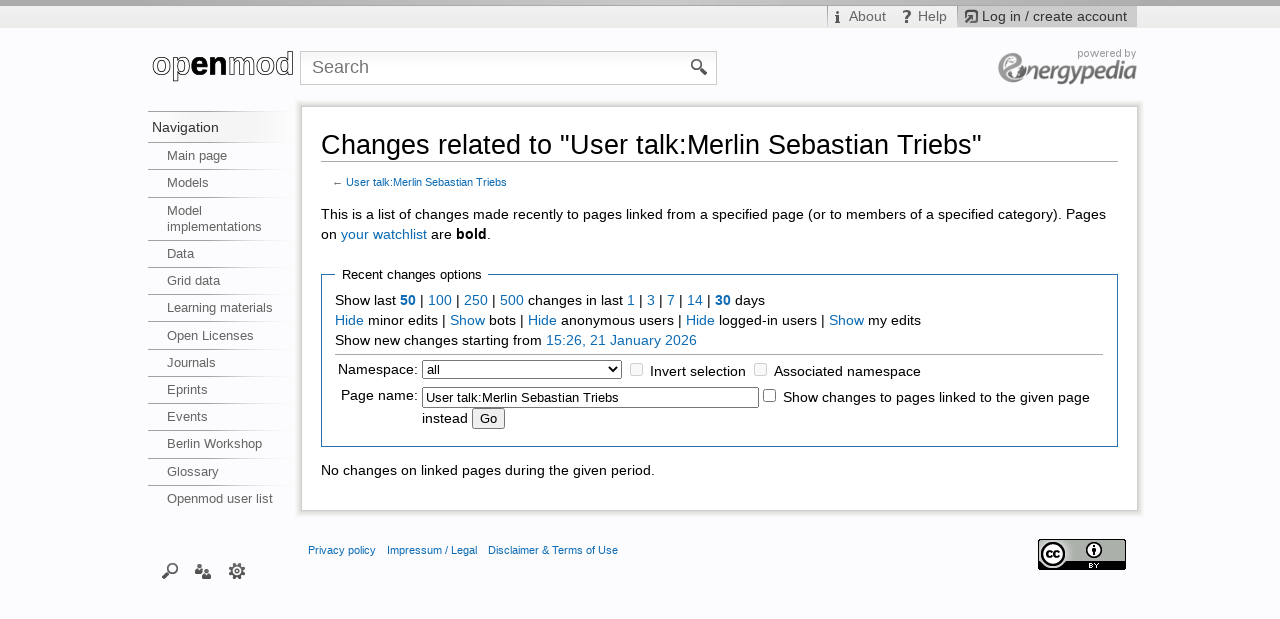

--- FILE ---
content_type: text/html; charset=UTF-8
request_url: https://wiki.openmod-initiative.org/index.php?title=Special:RecentChangesLinked&days=30&from=&hidemyself=1&target=User_talk%3AMerlin_Sebastian_Triebs
body_size: 8965
content:
<!DOCTYPE html>
<html lang="en" dir="ltr" class="client-nojs">
<head>
<title>Changes related to "User talk:Merlin Sebastian Triebs" - wiki.openmod-initiative.org</title>
<meta charset="UTF-8" />
<meta name="generator" content="MediaWiki 1.19.7" />
<meta name="robots" content="noindex,nofollow" />
<meta http-equiv="X-UA-Compatible" content="IE=edge" />
<link rel="shortcut icon" href="/skins/iswiki/images_this-instance/favicon.png" />
<link rel="search" type="application/opensearchdescription+xml" href="/opensearch_desc.php" title="wiki.openmod-initiative.org (en)" />
<link rel="EditURI" type="application/rsd+xml" href="https://wiki.openmod-initiative.org/api.php?action=rsd" />
<link rel="copyright" href="https://creativecommons.org/licenses/by/4.0/" />
<link rel="alternate" type="application/atom+xml" title="&quot;Special:RecentChangesLinked&quot; Atom feed" href="/index.php?title=Special:RecentChangesLinked&amp;feed=atom&amp;target=User_talk%3AMerlin_Sebastian_Triebs" />
<link rel="alternate" type="application/atom+xml" title="wiki.openmod-initiative.org Atom feed" href="/index.php?title=Special:RecentChanges&amp;feed=atom" />
<link rel="stylesheet" href="https://wiki.openmod-initiative.org/load.php?debug=false&amp;lang=en&amp;modules=mediawiki.legacy.commonPrint%2Cshared%7Cskins.iswiki&amp;only=styles&amp;skin=Iswiki&amp;*" />
<link rel="stylesheet" href="/extensions/HeaderTabs/skins/ext.headertabs.bare.css" />
<link rel="stylesheet" href="/extensions/Wikilog/style/wikilog.css?6" /><meta name="ResourceLoaderDynamicStyles" content="" />
<style>a:lang(ar),a:lang(ckb),a:lang(fa),a:lang(kk-arab),a:lang(mzn),a:lang(ps),a:lang(ur){text-decoration:none}a.new,#quickbar a.new{color:#ba0000}

/* cache key: webmol_openmodwiki:resourceloader:filter:minify-css:7:c88e2bcd56513749bec09a7e29cb3ffa */
</style>

<script src="https://wiki.openmod-initiative.org/load.php?debug=false&amp;lang=en&amp;modules=startup&amp;only=scripts&amp;skin=Iswiki&amp;*"></script>
<script>if(window.mw){
mw.config.set({"wgCanonicalNamespace":"Special","wgCanonicalSpecialPageName":"Recentchangeslinked","wgNamespaceNumber":-1,"wgPageName":"Special:RecentChangesLinked","wgTitle":"RecentChangesLinked","wgCurRevisionId":0,"wgArticleId":0,"wgIsArticle":false,"wgAction":"view","wgUserName":null,"wgUserGroups":["*"],"wgCategories":[],"wgBreakFrames":false,"wgPageContentLanguage":"en","wgSeparatorTransformTable":["",""],"wgDigitTransformTable":["",""],"wgRelevantPageName":"Special:RecentChangesLinked","wgVectorEnabledModules":{"collapsiblenav":true,"collapsibletabs":true,"editwarning":true,"expandablesearch":false,"footercleanup":false,"sectioneditlinks":false,"simplesearch":true,"experiments":true},"htTabIndexes":[],"sfgAutocompleteValues":[],"sfgAutocompleteOnAllChars":false,"sfgFieldProperties":[],"sfgDependentFields":[],"sfgShowOnSelect":[],"sfgScriptPath":"/extensions/SemanticForms","sdgDownArrowImage":"/extensions/SemanticDrilldown/skins/down-arrow.png","sdgRightArrowImage":"/extensions/SemanticDrilldown/skins/right-arrow.png","egMapsDebugJS":false,"WYSIWYG_EDITOR_VERSION":"1.7.0_1 [B5]","wgFCKEditorDir":"extensions/WYSIWYG/ckeditor/","wgFCKEditorExtDir":"extensions/WYSIWYG","wgFCKEditorToolbarSet":"Wiki","wgFCKEditorHeight":"0","wgFCKEditorExcludedNamespaces":[10,102,106,8,10,310,274],"wgCKeditorMagicWords":{"wikitags":["nowiki","includeonly","onlyinclude","noinclude","section","dpl","dynamicpagelist","googlemap","googlemapkml","activity","groupmemberlist","groupmessagebutton","groupjoinbutton","pre","gallery","inputbox","headertabs","listerrors","describe","smwdoc","info","coordinates","display_map","display_point","display_points","display_line","distance","finddestination","geocode","geodistance","mapsdoc","graphviz","mscgen","rss","tagcloud","ref","references","choose","imagemap","math","html","summary","categorytree"],"magicwords":["NOTOC","FORCETOC","TOC","NOEDITSECTION","NEWSECTIONLINK","NONEWSECTIONLINK","NOCONTENTCONVERT","NOCC","NOTITLECONVERT","NOTC","NOGALLERY","INDEX","NOINDEX","STATICREDIRECT","NOGALLERY","HIDDENCAT","START","END","NOLATESTTHREADS","NOTITLE","NOAUTHORLIST","NOSOCIALNOTIFICATION"],"datevars":["CURRENTYEAR","CURRENTMONTH","CURRENTMONTHNAME","CURRENTMONTHNAMEGEN","CURRENTMONTHABBREV","CURRENTDAY","CURRENTDAY2","CURRENTDOW","CURRENTDAYNAME","CURRENTTIME","CURRENTHOUR","CURRENTWEEK","CURRENTTIMESTAMP"],"wikivars":["SITENAME","SERVER","SERVERNAME","DIRMARK","SCRIPTPATH","CURRENTVERSION","CONTENTLANG","REVISIONID","REVISIONDAY","REVISIONDAY2","REVISIONMONTH","REVISIONYEAR","REVISIONTIMESTAMP","REVISIONUSER","FULLPAGENAME","PAGENAME","BASEPAGENAME","SUBPAGENAME","SUBJECTPAGENAME","TALKPAGENAME","NAMESPACE","ARTICLESPACE","TALKSPACE"],"parserhooks":["lc","lcfirst","uc","ucfirst","formatnum","#dateformat","padleft","padright","plural","grammar","#language","int","#tag","#dpl","#dplnum","#dplvar","#dplreplace","#dplchapter","#dplmatrix","#int","#ns","#nse","#urlencode","#lcfirst","#ucfirst","#lc","#uc","#localurl","#localurle","#fullurl","#fullurle","#canonicalurl","#canonicalurle","#formatnum","#grammar","#gender","#plural","#numberofpages","#numberofusers","#numberofactiveusers","#numberofarticles","#numberoffiles","#numberofadmins","#numberingroup","#numberofedits","#numberofviews","#padleft","#padright","#anchorencode","#special","#defaultsort","#filepath","#pagesincategory","#pagesize","#protectionlevel","#namespace","#namespacee","#talkspace","#talkspacee","#subjectspace","#subjectspacee","#pagename","#pagenamee","#fullpagename","#fullpagenamee","#basepagename","#basepagenamee","#subpagename","#subpagenamee","#talkpagename","#talkpagenamee","#subjectpagename","#subjectpagenamee","#formatdate","#displaytitle","#widget","#if","#ifeq","#switch","#ifexist","#ifexpr","#iferror","#expr","#time","#timel","#rel2abs","#titleparts","#len","#pos","#rpos","#sub","#count","#replace","#explode","#urldecode","#ifanon","#ifblocked","#ifsysop","#ifingroup","#switchtablink","#listerrors","#describe","#smwdoc","#info","#ask","#show","#subobject","#concept","#set","#set_recurring_event","#declare","#forminput","#formlink","#queryformlink","#arraymap","#arraymaptemplate","#autoedit","#calendarstartdate","#calendarenddate","#dates","#compound_query","#drilldownlink","#coordinates","#display_map","#display_point","#display_points","#display_line","#distance","#finddestination","#geocode","#geodistance","#mapsdoc","#set_internal","#set_internal_recurring_event","#arraydefine","#arrayprint","#arrayindex","#arraysize","#arraysearch","#arraysearcharray","#arrayslice","#arrayreset","#arrayunique","#arraysort","#arraymerge","#arrayunion","#arraydiff","#arrayintersect","#get_web_data","#get_soap_data","#get_ldap_data","#get_db_data","#external_value","#for_external_table","#display_external_table","#store_external_table","#clear_external_data","#var","#var_final","#vardefine","#vardefineecho","#varexists","#urlget","#wl-settings","#wl-publish","#wl-author","#wl-tags","#wl-info","#categorytree"]},"wgUploadPath":"/images","wgGroupPermissions":{"*":{"createaccount":false,"read":true,"edit":false,"createpage":true,"createtalk":true,"writeapi":true,"upload":true,"reupload":true,"interwiki":false,"upwizcampaigns":false,"viewedittab":false,"geocode":false,"wysiwyg":false,"ArticleToCategory2":false,"ArticleToCategory2AddCat":false,"editwidgets":false},"user":{"move":true,"move-subpages":true,"move-rootuserpages":true,"movefile":true,"read":true,"edit":true,"createpage":true,"createtalk":true,"writeapi":true,"upload":true,"reupload":true,"reupload-shared":true,"minoredit":true,"purge":true,"sendemail":true,"collectionsaveasuserpage":true,"collectionsaveascommunitypage":true,"createaccount":false,"upwizcampaigns":false,"createclass":true,"geocode":true,"wysiwyg":true,"ArticleToCategory2":false,"wl-postcomment":true},"autoconfirmed":{"autoconfirmed":true,"upwizcampaigns":false},"bot":{"bot":true,"autoconfirmed":true,"nominornewtalk":true,"autopatrol":true,"suppressredirect":true,"apihighlimits":true,"writeapi":true,"upwizcampaigns":false},"sysop":{"block":true,"createaccount":true,"delete":true,"bigdelete":true,"deletedhistory":true,"deletedtext":true,"undelete":true,"editinterface":true,"editusercss":true,"edituserjs":true,"import":true,"importupload":true,"move":true,"move-subpages":true,"move-rootuserpages":true,"patrol":true,"autopatrol":true,"protect":true,"proxyunbannable":true,"rollback":true,"upload":true,"reupload":true,"reupload-shared":true,"unwatchedpages":true,"autoconfirmed":true,"upload_by_url":true,"ipblock-exempt":true,"blockemail":true,"markbotedits":true,"apihighlimits":true,"browsearchive":true,"noratelimit":true,"movefile":true,"unblockself":true,"suppressredirect":true,"suppressrevision":true,"deleterevision":true,"interwiki":true,"editwidgets":true,"adminlinks":true,"prefstats":true,"renameuser":true,"upwizcampaigns":true,"editrestrictedfields":true,"viewedittab":true,"datatransferimport":true,"replacetext":true,"ArticleToCategory2":true,"delete-status-update":true,"avatarremove":true,"awardsmanage":true,"groupmoderator":true,"wl-moderation":true,"blog":true},"bureaucrat":{"userrights":true,"noratelimit":true,"usermerge":true,"renameuser":true,"confirmaccount":true,"requestips":true,"lookupcredentials":true,"replacetext":true,"ArticleToCategory2":true},"upwizcampeditors":{"upwizcampaigns":true},"staff":{"editothersprofiles":true,"awardsmanage":true,"groupmoderator":true},"groupmoderator":{"groupmoderator":true},"widgeteditor":{"editwidgets":true}},"wgCategoryTreePageCategoryOptions":"{\"mode\":0,\"hideprefix\":20,\"showcount\":true,\"namespaces\":false}"});
}</script><script>if(window.mw){
mw.loader.implement("user.options",function($){mw.user.options.set({"ccmeonemails":0,"cols":80,"date":"default","diffonly":0,"disablemail":0,"disablesuggest":0,"editfont":"default","editondblclick":0,"editsection":1,"editsectiononrightclick":0,"enotifminoredits":0,"enotifrevealaddr":0,"enotifusertalkpages":1,"enotifwatchlistpages":0,"extendwatchlist":0,"externaldiff":0,"externaleditor":0,"fancysig":0,"forceeditsummary":0,"gender":"unknown","hideminor":0,"hidepatrolled":0,"highlightbroken":1,"imagesize":2,"justify":0,"math":0,"minordefault":0,"newpageshidepatrolled":0,"nocache":0,"noconvertlink":0,"norollbackdiff":0,"numberheadings":0,"previewonfirst":0,"previewontop":1,"quickbar":5,"rcdays":7,"rclimit":50,"rememberpassword":0,"rows":25,"searchlimit":20,"showhiddencats":0,"showjumplinks":1,"shownumberswatching":1,"showtoc":1,"showtoolbar":1,"skin":"Iswiki","stubthreshold":0,"thumbsize":2,"underline":2,"uselivepreview":0,"usenewrc":0,"watchcreations":0,"watchdefault":0,"watchdeletion":0,
"watchlistdays":3,"watchlisthideanons":0,"watchlisthidebots":0,"watchlisthideliu":0,"watchlisthideminor":0,"watchlisthideown":0,"watchlisthidepatrolled":0,"watchmoves":0,"wllimit":250,"vector-simplesearch":1,"upwiz_deflicense":"default","upwiz_def3rdparty":"default","upwiz_deflicensetype":"default","riched_use_toggle":1,"cke_show":"richeditor","riched_use_popup":1,"riched_toggle_remember_state":0,"cke_ns_NS_MAIN":0,"cke_ns_NS_TALK":0,"cke_ns_NS_MEDIAWIKI":1,"cke_ns_NS_MEDIAWIKI_TALK":0,"cke_ns_NS_TEMPLATE":1,"cke_ns_NS_TEMPLATE_TALK":0,"cke_ns_NS_WIDGET":1,"cke_ns_NS_WIDGET_TALK":0,"cke_ns_NS_GROUP":1,"userboardmessageenabled":true,"wlemailnotify":false,"variant":"en","language":"en","searchNs0":true,"searchNs1":true,"searchNs2":false,"searchNs3":false,"searchNs4":false,"searchNs5":false,"searchNs6":true,"searchNs7":false,"searchNs8":false,"searchNs9":false,"searchNs10":false,"searchNs11":false,"searchNs12":false,"searchNs13":false,"searchNs14":true,"searchNs15":true,"searchNs100":
false,"searchNs101":false,"searchNs102":false,"searchNs103":false,"searchNs106":false,"searchNs107":false,"searchNs108":false,"searchNs109":false,"searchNs110":true,"searchNs111":true,"searchNs170":false,"searchNs171":false,"searchNs200":false,"searchNs201":false,"searchNs202":false,"searchNs203":false,"searchNs274":false,"searchNs275":false,"searchNs310":false,"searchNs311":false,"searchNs420":false,"searchNs421":false});;},{},{});mw.loader.implement("user.tokens",function($){mw.user.tokens.set({"editToken":"+\\","watchToken":false});;},{},{});

/* cache key: webmol_openmodwiki:resourceloader:filter:minify-js:7:8b127e927e5e649d7819f055996f7816 */
}</script>
<script>if(window.mw){
mw.loader.load(["mediawiki.special.recentchanges","mediawiki.page.startup","mediawiki.legacy.wikibits","mediawiki.legacy.ajax"]);
}</script>
  <link href="/extensions/ISWiki/ISEditWarning/EditWarning.css" rel="stylesheet" type="text/css" />
		<link rel="alternate" type="application/rdf+xml" title="Special:RecentChangesLinked" href="/index.php?title=Special:ExportRDF/Special:RecentChangesLinked&amp;xmlmime=rdf" />
<!--[if lt IE 7]><style type="text/css">body{behavior:url("/skins/iswiki/csshover.min.htc")}</style><![endif]--><link href="//maxcdn.bootstrapcdn.com/font-awesome/4.2.0/css/font-awesome.min.css" rel="stylesheet"></head>
<body class="mediawiki ltr sitedir-ltr ns--1 ns-special mw-special-Recentchangeslinked page-Special_RecentChangesLinked skin-Iswiki action-view not-logged-in openmodwiki">

<!-- Open browser and script specific containers -->
		<!-- IE6 is no longer supported -->
		<!--[if lte IE 6]>
			<iframe src="/ie6warning/index.php" width="100%" height="450px" frameborder="0" name="Browser warning">
	  			<p>Your Internet browser is to old to watch the requested page. Please update your browser.</p>
			</iframe>
		<div id="IE6root" style="display: none;">
		<![endif]-->
       	<!--[if IE 7]><div id="IE7root"><![endif]-->
       	<noscript><div class="no-script"></noscript>
       	 <!-- Bugfix because Opera ignores the <noscript> tag -->
        <!-- IE6 Warning -->            
        <!--[if lte IE 6]><div id="IE6Warning"><b>ADVICE:</b> Your are using an ancient internet browser. Some page elements are not shown correctly and some features do not work. Please update your browser.</div><![endif]-->        
        <!-- /IE6 Warning -->       
<!-- End Open browser and script specific containers -->
    
        <div id="instance-color-bar"> </div>

		<div id="mw-page-base" class="noprint">
            <div id="mw-head-personal" class="noprint">
                
<!-- 0 -->
<div id="p-login">
                    <div id="pt-login">
                    <a href="/index.php?title=Special:UserLogin&amp;returnto=Special%3ARecentChangesLinked&amp;returntoquery=days%3D30%26from%3D%26hidemyself%3D1%26target%3DUser_talk%253AMerlin_Sebastian_Triebs">
                        <h5>Log in / create account</h5>
                    </a>
                </div> 
                </div>

<!-- /0 -->
                
<!-- 0 -->

<!-- /0 -->
                
<!-- 0 -->

<!-- /0 -->
                
<!-- 0 -->
<div id="p-infobar" class="">
            <div id="pt-about">
                            <a href="/wiki/About"><h5>About</h5></a>
                   </div>
            <div id="pt-help">
                            <a href="http://help.energypedia.info" target="_blank"><h5>Help</h5></a>
                   </div>
    	
</div>

<!-- /0 -->
            </div>      		
		</div>
		<!-- page-wrapper -->
    	<div id="page-wrapper">
    		<div id="mw-head-base">
    		    <div id="mw-head-search" class="noprint">
                   
<!-- 0 -->
<div id="p-search">
	<h5><label for="searchInput">Search</label></h5>
	<form action="/index.php" id="searchform">
				<div id="simpleSearch">
						<input name="search" title="Search wiki.openmod-initiative.org [f]" accesskey="f" id="searchInput" />						<button name="button" title="Search the pages for this text" id="searchButton"><img src="/skins/iswiki/images/search-ltr.png?303" alt="Full text" /></button>								<input type='hidden' name="title" value="Special:Search"/>
		</div>
	</form>
</div>

<!-- /0 -->
		        </div>
                <!-- sublogo -->
	                <div id="p-sublogo"><a href="https://energypedia.info" title="" alt="" > </a></div>                <!-- /sublogo -->
                <!-- subsublogo -->
	                                <!-- /subsublogo -->
                <!-- extra Register-Button -->
	                                <!-- /extra Register-Button  -->
            
    		</div>
    		<!-- header -->
    		<div id="mw-head" class="noprint">
    		
    			
    		</div>
    		<!-- /header -->

    		<!-- panel -->
    			<div id="mw-panel" class="noprint">
    				
    	<!-- logo -->
        <div id="p-logo"><a href="/wiki/Main_Page"  title="Visit the main page"><img src="/skins/iswiki/images_this-instance/logo.png" title="Home" alt="Home" /></a></div>	                
     <!-- /logo -->    				
    				
    				
<!-- navigation -->
<div class="portal" id='p-navigation'>
	<h5>Navigation</h5>
	<div class="body">
		<ul>
			<li id="n-mainpage-description"><a href="/wiki/Main_Page" title="Visit the main page [z]" accesskey="z">Main page</a></li>
			<li id="n-Models"><a href="/wiki/Open_Models">Models</a></li>
			<li id="n-Model-implementations"><a href="/wiki/Open_model_implementations">Model implementations</a></li>
			<li id="n-Data"><a href="/wiki/Data">Data</a></li>
			<li id="n-Grid-data"><a href="/wiki/Transmission_network_datasets">Grid data</a></li>
			<li id="n-Learning-materials"><a href="/wiki/Learning_materials">Learning materials</a></li>
			<li id="n-Open-Licenses"><a href="/wiki/Choosing_a_license">Open Licenses</a></li>
			<li id="n-Journals"><a href="/wiki/Open_Journals">Journals</a></li>
			<li id="n-Eprints"><a href="/wiki/Eprints">Eprints</a></li>
			<li id="n-Events"><a href="/wiki/Events">Events</a></li>
			<li id="n-Berlin-Workshop"><a href="/wiki/Open_Energy_Modelling_Workshop_-_Berlin_2020">Berlin Workshop</a></li>
			<li id="n-Glossary"><a href="/wiki/Category:Glossary">Glossary</a></li>
			<li id="n-Openmod-user-list"><a href="/wiki/Special:ListUsers">Openmod user list</a></li>
		</ul>
	</div>
</div>

<!-- /navigation -->

<!-- Search -->
<div class="portal" id='p-Search'>
	<h5>Search</h5>
	<div class="body">
		<ul>
			<li id="n-User"><a href="/wiki/Special:Usergallery">User</a></li>
			<li id="n-Uploads.2F-Filegallery"><a href="/wiki/Special:Filegallery">Uploads/ Filegallery</a></li>
			<li id="n-Categories"><a href="/wiki/Special:Categories">Categories</a></li>
			<li id="n-Help"><a href="http://help.energypedia.info" rel="nofollow" target="_blank">Help</a></li>
		</ul>
	</div>
</div>

<!-- /Search -->

<!-- Interaction -->
<div class="portal" id='p-Interaction'>
	<h5>Interaction</h5>
	<div class="body">
		<ul>
			<li id="n-recentchanges"><a href="/wiki/Special:RecentChanges" title="A list of recent changes in the wiki [r]" accesskey="r">Recent changes</a></li>
			<li id="n-randompage"><a href="/wiki/Special:Random" title="Load a random page [x]" accesskey="x">Random page</a></li>
		</ul>
	</div>
</div>

<!-- /Interaction -->

<!-- TOOLBOX -->
<div class="portal" id='p-tb'>
	<h5>Toolbox</h5>
	<div class="body">
		<ul>
			<li id="feedlinks"><a href="/index.php?title=Special:RecentChangesLinked&amp;feed=atom&amp;target=User_talk%3AMerlin_Sebastian_Triebs" id="feed-atom" rel="alternate" type="application/atom+xml" class="feedlink" title="Atom feed for this page">Newsfeed (Atom)</a></li>
			<li id="t-upload"><a href="/wiki/Special:UploadWizard" title="Upload files [u]" accesskey="u">Upload file</a></li>
			<li id="t-specialpages"><a href="/wiki/Special:SpecialPages" title="A list of all special pages [q]" accesskey="q">Special pages</a></li>
		</ul>
	</div>
</div>

<!-- /TOOLBOX -->

<!-- LANGUAGES -->

<!-- /LANGUAGES -->

<!-- SEARCH -->

<!-- /SEARCH -->
    			</div>
    		<!-- /panel -->    		
    		
            <!-- Content wrapper -->    		
            <div class="navigations noprint">
                <div id="left-navigation">
                    
<!-- 0 -->
<div id="p-namespaces" class="vectorTabs">
	<h5>Namespaces</h5>
	<ul>
					<li  id="ca-nstab-special" class="selected"><span><a href="/index.php?title=Special:RecentChangesLinked&amp;days=30&amp;from=&amp;hidemyself=1&amp;target=User_talk%3AMerlin_Sebastian_Triebs"  title="This is a special page, you cannot edit the page itself">Special page</a></span></li>		
			</ul>
</div>

<!-- /0 -->

<!-- 1 -->
<div id="p-variants" class="vectorMenu emptyPortlet">
	<h4>
		</h4>
	<h5><span>Variants</span><a href="#"></a></h5>
	<div class="menu">
		<ul>
					</ul>
	</div>
</div>

<!-- /1 -->
                </div>
            </div>
            <div class="float-clearing"> </div>
 
		    <div id="content-wrapper">
                <div id="shade-left"> </div><div id="shade-right"> </div> <!-- Needed before #shade-top for IE7 because of it's CSS definition height: 100% -->                
                <div id="shade-top">                       
                    <div id="shade-top-left"> </div>
                    <div id="shade-top-right"> </div>
                </div>   
                <!-- claimbox -->            
                                <!-- /claimbox -->
        		<!-- content -->
        		<div id="content" class="mw-body">
    
        			<a id="top"></a>
        			<div id="mw-js-message" style="display:none;"></div>

        			                    <div class="navigations noprint">
                        <div id="right-navigation">
    	                    
<!-- 0 -->
<div id="p-views" class="vectorTabs emptyPortlet">
	<h5>Views</h5>
	<ul>
			</ul>
</div>

<!-- /0 -->

<!-- 1 -->
<div id="p-cactions" class="vectorMenu emptyPortlet">
	<h5><span>Actions</span><a href="#"></a></h5>
	<div class="menu">
		<ul>
					</ul>
	</div>
</div>

<!-- /1 -->
                        </div>
                        
                    </div>
                    
        			<!-- firstHeading -->
        			<h1 id="firstHeading" class="firstHeading">
        				<span dir="auto">Changes related to "User talk:Merlin Sebastian Triebs"</span>
        			</h1>
        			<!-- /firstHeading -->
                    <!-- PrivatePageProtecionGui by idea-sketch.com -->
                                        <!-- /PrivatePageProtectionGui -->
        			<!-- bodyContent -->
        			<div id="bodyContent">
        				        				<!-- subtitle -->
        				<div id="contentSub">← <a href="/wiki/User_talk:Merlin_Sebastian_Triebs" title="User talk:Merlin Sebastian Triebs">User talk:Merlin Sebastian Triebs</a></div>
        				<!-- /subtitle -->
        				        				        				        				<!-- jumpto -->
        				<div id="jump-to-nav" class="mw-jump">
        					Jump to: <a href="#mw-head">navigation</a>,
        					<a href="#p-search">search</a>
        				</div>
        				<!-- /jumpto -->
        				        				<!-- bodycontent -->
        				<div id="mw-content-text"><div class="mw-specialpage-summary">
<p>This is a list of changes made recently to pages linked from a specified page (or to members of a specified category).
Pages on <a href="/wiki/Special:Watchlist" title="Special:Watchlist">your watchlist</a> are <b>bold</b>.
</p>
</div>
<fieldset class="rcoptions">
<legend>Recent changes options</legend>
Show last <a href="/index.php?title=Special:RecentChangesLinked&amp;limit=50&amp;days=30&amp;hidemyself=1&amp;target=User_talk%3AMerlin_Sebastian_Triebs" title="Special:RecentChangesLinked"><strong>50</strong></a> | <a href="/index.php?title=Special:RecentChangesLinked&amp;limit=100&amp;days=30&amp;hidemyself=1&amp;target=User_talk%3AMerlin_Sebastian_Triebs" title="Special:RecentChangesLinked">100</a> | <a href="/index.php?title=Special:RecentChangesLinked&amp;limit=250&amp;days=30&amp;hidemyself=1&amp;target=User_talk%3AMerlin_Sebastian_Triebs" title="Special:RecentChangesLinked">250</a> | <a href="/index.php?title=Special:RecentChangesLinked&amp;limit=500&amp;days=30&amp;hidemyself=1&amp;target=User_talk%3AMerlin_Sebastian_Triebs" title="Special:RecentChangesLinked">500</a> changes in last <a href="/index.php?title=Special:RecentChangesLinked&amp;days=1&amp;from=&amp;hidemyself=1&amp;target=User_talk%3AMerlin_Sebastian_Triebs" title="Special:RecentChangesLinked">1</a> | <a href="/index.php?title=Special:RecentChangesLinked&amp;days=3&amp;from=&amp;hidemyself=1&amp;target=User_talk%3AMerlin_Sebastian_Triebs" title="Special:RecentChangesLinked">3</a> | <a href="/index.php?title=Special:RecentChangesLinked&amp;days=7&amp;from=&amp;hidemyself=1&amp;target=User_talk%3AMerlin_Sebastian_Triebs" title="Special:RecentChangesLinked">7</a> | <a href="/index.php?title=Special:RecentChangesLinked&amp;days=14&amp;from=&amp;hidemyself=1&amp;target=User_talk%3AMerlin_Sebastian_Triebs" title="Special:RecentChangesLinked">14</a> | <a href="/index.php?title=Special:RecentChangesLinked&amp;days=30&amp;from=&amp;hidemyself=1&amp;target=User_talk%3AMerlin_Sebastian_Triebs" title="Special:RecentChangesLinked"><strong>30</strong></a> days<br /><a href="/index.php?title=Special:RecentChangesLinked&amp;hideminor=1&amp;days=30&amp;hidemyself=1&amp;target=User_talk%3AMerlin_Sebastian_Triebs" title="Special:RecentChangesLinked">Hide</a> minor edits | <a href="/index.php?title=Special:RecentChangesLinked&amp;hidebots=0&amp;days=30&amp;hidemyself=1&amp;target=User_talk%3AMerlin_Sebastian_Triebs" title="Special:RecentChangesLinked">Show</a> bots | <a href="/index.php?title=Special:RecentChangesLinked&amp;hideanons=1&amp;days=30&amp;hidemyself=1&amp;target=User_talk%3AMerlin_Sebastian_Triebs" title="Special:RecentChangesLinked">Hide</a> anonymous users | <a href="/index.php?title=Special:RecentChangesLinked&amp;hideliu=1&amp;days=30&amp;hidemyself=1&amp;target=User_talk%3AMerlin_Sebastian_Triebs" title="Special:RecentChangesLinked">Hide</a> logged-in users | <a href="/index.php?title=Special:RecentChangesLinked&amp;hidemyself=0&amp;days=30&amp;target=User_talk%3AMerlin_Sebastian_Triebs" title="Special:RecentChangesLinked">Show</a> my edits<br />Show new changes starting from <a href="/index.php?title=Special:RecentChangesLinked&amp;from=20260121152654&amp;days=30&amp;hidemyself=1&amp;target=User_talk%3AMerlin_Sebastian_Triebs" title="Special:RecentChangesLinked">15:26, 21 January 2026</a>
<hr />
<form action="/index.php"><table class="mw-recentchanges-table"><tr><td class="mw-label"><label for="namespace">Namespace:</label></td><td class="mw-input"><select id="namespace" name="namespace">
<option value="" selected="">all</option>
<option value="0">(Main)</option>
<option value="1">Talk</option>
<option value="2">User</option>
<option value="3">User talk</option>
<option value="4">wiki.openmod-initiative.org</option>
<option value="5">wiki.openmod-initiative.org talk</option>
<option value="6">File</option>
<option value="7">File talk</option>
<option value="8">MediaWiki</option>
<option value="9">MediaWiki talk</option>
<option value="10">Template</option>
<option value="11">Template talk</option>
<option value="12">Help</option>
<option value="13">Help talk</option>
<option value="14">Category</option>
<option value="15">Category talk</option>
<option value="100">Blog</option>
<option value="101">Blog talk</option>
<option value="102">Property</option>
<option value="103">Property talk</option>
<option value="106">Form</option>
<option value="107">Form talk</option>
<option value="108">Concept</option>
<option value="109">Concept talk</option>
<option value="110">Portal</option>
<option value="111">Portal talk</option>
<option value="170">Filter</option>
<option value="171">Filter talk</option>
<option value="200">UserWiki</option>
<option value="201">UserWiki talk</option>
<option value="202">User profile</option>
<option value="203">User profile talk</option>
<option value="274">Widget</option>
<option value="275">Widget talk</option>
<option value="310">Group</option>
<option value="311">Group talk</option>
<option value="420">Layer</option>
<option value="421">Layer talk</option>
</select> <input name="invert" type="checkbox" value="1" id="nsinvert" title="Check this box to hide changes to pages within the selected namespace (and the associated namespace if checked)" />&#160;<label for="nsinvert" title="Check this box to hide changes to pages within the selected namespace (and the associated namespace if checked)">Invert selection</label> <input name="associated" type="checkbox" value="1" id="nsassociated" title="Check this box to also include the talk or subject namespace associated with the selected namespace" />&#160;<label for="nsassociated" title="Check this box to also include the talk or subject namespace associated with the selected namespace">Associated namespace</label></td></tr><tr><td class="mw-label">Page name:</td><td class="mw-input"><input name="target" size="40" value="User talk:Merlin Sebastian Triebs" /><input name="showlinkedto" type="checkbox" value="1" id="showlinkedto" /> <label for="showlinkedto">Show changes to pages linked to the given page instead</label> <input type="submit" value="Go" /></td></tr></table><input type="hidden" value="30" name="days" /><input type="hidden" value="1" name="hidemyself" /><input type="hidden" value="Special:RecentChangesLinked" name="title" /></form>
</fieldset>
<p>No changes on linked pages during the given period.
</p></div>        				<!-- /bodycontent -->
        				        				<!-- printfooter -->
        				<div class="printfooter">
        				Retrieved from "<a href="https://wiki.openmod-initiative.org/wiki/Special:RecentChangesLinked">https://wiki.openmod-initiative.org/wiki/Special:RecentChangesLinked</a>"        				</div>
        				<!-- /printfooter -->
        				        				        				<!-- catlinks -->
        				<div id='catlinks' class='catlinks catlinks-allhidden'></div>        				<!-- /catlinks -->
        				        				        				

                                                
                        <span class="noprint"></span>
				        <span class="noprint"></span>       				
        				
        				
        				<div class="visualClear"></div>
        				<!-- debughtml -->
        				        				<!-- /debughtml -->
        			</div>
        			<!-- /bodyContent -->
        		</div>
        		<!-- /content -->
    		    <div id="shade-bottom"> 
                    <div id="shade-bottom-left"> </div>
                    <div id="shade-bottom-right"> </div>   
                </div>            
    		</div>
            <!-- /content-wrapper -->
    

    		<!-- footer -->
    		<div id="footer">
		    	<!-- Additonal custom footer -->
		    					<!-- /Additonal custom footer -->

    			    				<ul id="footer-icons" class="noprint">
        					<li id="footer-copyrightico">
        						<a href="https://creativecommons.org/licenses/by/4.0/"><img src="https://i.creativecommons.org/l/by/4.0/88x31.png" alt="Creative Commons Attribution" width="88" height="31" /></a>    
        					</li>
        					<li id="footer-poweredbyico">
        						<a href="//www.mediawiki.org/"><img src="/skins/common/images/poweredby_mediawiki_88x31.png" alt="Powered by MediaWiki" width="88" height="31" /></a>    
        						<a href="http://www.semantic-mediawiki.org/wiki/Semantic_MediaWiki"><img src="/extensions/SemanticMediaWiki/resources/images/smw_button.png" alt="Powered by Semantic MediaWiki" width="88" height="31" /></a>    
        					</li>
        				</ul>
    			    			
    			    				<ul id="footer-places">
    					    						<li id="footer-places-privacy"><a href="/wiki/wiki.openmod-initiative.org:Privacy_policy" title="wiki.openmod-initiative.org:Privacy policy">Privacy policy</a></li>
    					    						<li id="footer-places-about"><a href="/wiki/wiki.openmod-initiative.org:About" title="wiki.openmod-initiative.org:About">Impressum / Legal</a></li>
    					    						<li id="footer-places-disclaimer"><a href="/wiki/wiki.openmod-initiative.org:General_disclaimer" title="wiki.openmod-initiative.org:General disclaimer">Disclaimer &amp; Terms of Use</a></li>
    					    				</ul>
    			
    			<div style="clear:both"></div>
    		</div>
    		<!-- /footer -->
		</div>
        <!-- /page-wrapper -->
		<script src="https://wiki.openmod-initiative.org/load.php?debug=false&amp;lang=en&amp;modules=skins.iswiki&amp;only=scripts&amp;skin=Iswiki&amp;*"></script>
<script>if(window.mw){
mw.loader.load(["mediawiki.user","mediawiki.page.ready","ext.vector.collapsibleNav","ext.vector.collapsibleTabs","ext.vector.editWarning","ext.vector.simpleSearch","ext.vectoriswiki","ext.headertabs","ext.improvedfilepage"], null, true);
}</script>
<script src="/extensions/ISWiki/ISEditWarning/EditWarning.js?303"></script>
<!-- Served in 0.046 secs. --><!-- Close browser and script specific containers -->
                <noscript></div></noscript>
        <!--[if IE 7]></div><![endif]-->
        <!--[if lte IE 6]></div><![endif]-->
<!-- End Close browser and script specific containers -->
	</body>
</html>


--- FILE ---
content_type: text/javascript; charset=utf-8
request_url: https://wiki.openmod-initiative.org/load.php?debug=false&lang=en&modules=startup&only=scripts&skin=Iswiki&*
body_size: 4579
content:
var isCompatible=function(){if(navigator.appVersion.indexOf('MSIE')!==-1&&parseFloat(navigator.appVersion.split('MSIE')[1])<6){return false;}return true;};var startUp=function(){mw.config=new mw.Map(true);mw.loader.addSource({"local":{"loadScript":"/load.php","apiScript":"/api.php"}});mw.loader.register([["site","1680605008",[],"site"],["noscript","1680605008",[],"noscript"],["startup","1769009214",[],"startup"],["user","1680605008",[],"user"],["user.groups","1680605008",[],"user"],["user.options","1769009214",[],"private"],["user.cssprefs","1769009214",["mediawiki.user"],"private"],["user.tokens","1680605008",[],"private"],["filepage","1680605008",[]],["skins.chick","1680605008",[]],["skins.cologneblue","1680605008",[]],["skins.modern","1680605008",[]],["skins.monobook","1680605008",[]],["skins.nostalgia","1680605008",[]],["skins.simple","1680605008",[]],["skins.standard","1680605008",[]],["skins.vector","1680605008",[]],["jquery","1680605008",[]],["jquery.appear","1680605008",[]],[
"jquery.arrowSteps","1680605008",[]],["jquery.async","1680605008",[]],["jquery.autoEllipsis","1680605008",["jquery.highlightText"]],["jquery.byteLength","1680605008",[]],["jquery.byteLimit","1680605008",["jquery.byteLength"]],["jquery.checkboxShiftClick","1680605008",[]],["jquery.client","1680605008",[]],["jquery.collapsibleTabs","1680605008",[]],["jquery.color","1680605008",["jquery.colorUtil"]],["jquery.colorUtil","1680605008",[]],["jquery.cookie","1680605008",[]],["jquery.delayedBind","1680605008",[]],["jquery.expandableField","1680605008",["jquery.delayedBind"]],["jquery.farbtastic","1680605008",["jquery.colorUtil"]],["jquery.footHovzer","1680605008",[]],["jquery.form","1680605008",[]],["jquery.getAttrs","1680605008",[]],["jquery.highlightText","1680605008",[]],["jquery.hoverIntent","1680605008",[]],["jquery.json","1680605008",[]],["jquery.localize","1680605008",[]],["jquery.makeCollapsible","1765513609",[]],["jquery.messageBox","1680605008",[]],["jquery.mockjax","1680605008",[]],[
"jquery.mw-jump","1680605008",[]],["jquery.mwExtension","1680605008",[]],["jquery.placeholder","1680605008",[]],["jquery.qunit","1680605008",[]],["jquery.qunit.completenessTest","1680605008",["jquery.qunit"]],["jquery.spinner","1680605008",[]],["jquery.suggestions","1680605008",["jquery.autoEllipsis"]],["jquery.tabIndex","1680605008",[]],["jquery.tablesorter","1765519953",[]],["jquery.textSelection","1680605008",[]],["jquery.validate","1680605008",[]],["jquery.xmldom","1680605008",[]],["jquery.tipsy","1680605008",[]],["jquery.ui.core","1680605008",["jquery"],"jquery.ui"],["jquery.ui.widget","1680605008",[],"jquery.ui"],["jquery.ui.mouse","1680605008",["jquery.ui.widget"],"jquery.ui"],["jquery.ui.position","1680605008",[],"jquery.ui"],["jquery.ui.draggable","1680605008",["jquery.ui.core","jquery.ui.mouse","jquery.ui.widget"],"jquery.ui"],["jquery.ui.droppable","1680605008",["jquery.ui.core","jquery.ui.mouse","jquery.ui.widget","jquery.ui.draggable"],"jquery.ui"],["jquery.ui.resizable",
"1680605008",["jquery.ui.core","jquery.ui.widget","jquery.ui.mouse"],"jquery.ui"],["jquery.ui.selectable","1680605008",["jquery.ui.core","jquery.ui.widget","jquery.ui.mouse"],"jquery.ui"],["jquery.ui.sortable","1680605008",["jquery.ui.core","jquery.ui.widget","jquery.ui.mouse"],"jquery.ui"],["jquery.ui.accordion","1680605008",["jquery.ui.core","jquery.ui.widget"],"jquery.ui"],["jquery.ui.autocomplete","1680605008",["jquery.ui.core","jquery.ui.widget","jquery.ui.position"],"jquery.ui"],["jquery.ui.button","1680605008",["jquery.ui.core","jquery.ui.widget"],"jquery.ui"],["jquery.ui.datepicker","1680605008",["jquery.ui.core"],"jquery.ui"],["jquery.ui.dialog","1680605008",["jquery.ui.core","jquery.ui.widget","jquery.ui.button","jquery.ui.draggable","jquery.ui.mouse","jquery.ui.position","jquery.ui.resizable"],"jquery.ui"],["jquery.ui.progressbar","1680605008",["jquery.ui.core","jquery.ui.widget"],"jquery.ui"],["jquery.ui.slider","1680605008",["jquery.ui.core","jquery.ui.widget",
"jquery.ui.mouse"],"jquery.ui"],["jquery.ui.tabs","1680605008",["jquery.ui.core","jquery.ui.widget"],"jquery.ui"],["jquery.effects.core","1680605008",["jquery"],"jquery.ui"],["jquery.effects.blind","1680605008",["jquery.effects.core"],"jquery.ui"],["jquery.effects.bounce","1680605008",["jquery.effects.core"],"jquery.ui"],["jquery.effects.clip","1680605008",["jquery.effects.core"],"jquery.ui"],["jquery.effects.drop","1680605008",["jquery.effects.core"],"jquery.ui"],["jquery.effects.explode","1680605008",["jquery.effects.core"],"jquery.ui"],["jquery.effects.fade","1680605008",["jquery.effects.core"],"jquery.ui"],["jquery.effects.fold","1680605008",["jquery.effects.core"],"jquery.ui"],["jquery.effects.highlight","1680605008",["jquery.effects.core"],"jquery.ui"],["jquery.effects.pulsate","1680605008",["jquery.effects.core"],"jquery.ui"],["jquery.effects.scale","1680605008",["jquery.effects.core"],"jquery.ui"],["jquery.effects.shake","1680605008",["jquery.effects.core"],"jquery.ui"],[
"jquery.effects.slide","1680605008",["jquery.effects.core"],"jquery.ui"],["jquery.effects.transfer","1680605008",["jquery.effects.core"],"jquery.ui"],["mediawiki","1680605008",[]],["mediawiki.api","1680605008",["mediawiki.util"]],["mediawiki.api.category","1680605008",["mediawiki.api","mediawiki.Title"]],["mediawiki.api.edit","1680605008",["mediawiki.api","mediawiki.Title"]],["mediawiki.api.parse","1680605008",["mediawiki.api"]],["mediawiki.api.titleblacklist","1680605008",["mediawiki.api","mediawiki.Title"]],["mediawiki.api.watch","1680605008",["mediawiki.api","mediawiki.user"]],["mediawiki.debug","1680605008",["jquery.footHovzer"]],["mediawiki.debug.init","1680605008",["mediawiki.debug"]],["mediawiki.feedback","1765838373",["mediawiki.api.edit","mediawiki.Title","mediawiki.jqueryMsg","jquery.ui.dialog"]],["mediawiki.htmlform","1680605008",[]],["mediawiki.Title","1680605008",["mediawiki.util"]],["mediawiki.Uri","1680605008",[]],["mediawiki.user","1680605008",["jquery.cookie"]],[
"mediawiki.util","1765513598",["jquery.client","jquery.cookie","jquery.messageBox","jquery.mwExtension"]],["mediawiki.action.edit","1680605008",["jquery.textSelection","jquery.byteLimit"]],["mediawiki.action.history","1680605008",["jquery.ui.button"],"mediawiki.action.history"],["mediawiki.action.history.diff","1680605008",[],"mediawiki.action.history"],["mediawiki.action.view.dblClickEdit","1680605008",["mediawiki.util"]],["mediawiki.action.view.metadata","1765583018",[]],["mediawiki.action.view.rightClickEdit","1680605008",[]],["mediawiki.action.watch.ajax","1767176756",["mediawiki.api.watch","mediawiki.util"]],["mediawiki.language","1680605008",[]],["mediawiki.jqueryMsg","1680605008",["mediawiki.language","mediawiki.util"]],["mediawiki.libs.jpegmeta","1680605008",[]],["mediawiki.page.ready","1680605008",["jquery.checkboxShiftClick","jquery.makeCollapsible","jquery.placeholder","jquery.mw-jump","mediawiki.util"]],["mediawiki.page.startup","1680605008",["jquery.client",
"mediawiki.util"]],["mediawiki.special","1680605008",[]],["mediawiki.special.block","1680605008",["mediawiki.util"]],["mediawiki.special.changeemail","1680605008",["mediawiki.util"]],["mediawiki.special.changeslist","1680605008",["jquery.makeCollapsible"]],["mediawiki.special.movePage","1680605008",["jquery.byteLimit"]],["mediawiki.special.preferences","1680605008",[]],["mediawiki.special.recentchanges","1680605008",["mediawiki.special"]],["mediawiki.special.search","1680605008",[]],["mediawiki.special.undelete","1680605008",[]],["mediawiki.special.upload","1680605008",["mediawiki.libs.jpegmeta","mediawiki.util"]],["mediawiki.special.javaScriptTest","1680605008",["jquery.qunit"]],["mediawiki.tests.qunit.testrunner","1680605008",["jquery.qunit","jquery.qunit.completenessTest","mediawiki.page.startup","mediawiki.page.ready"]],["mediawiki.legacy.ajax","1680605008",["mediawiki.util","mediawiki.legacy.wikibits"]],["mediawiki.legacy.commonPrint","1680605008",[]],["mediawiki.legacy.config",
"1680605008",["mediawiki.legacy.wikibits"]],["mediawiki.legacy.IEFixes","1680605008",["mediawiki.legacy.wikibits"]],["mediawiki.legacy.mwsuggest","1680605008",["mediawiki.legacy.wikibits"]],["mediawiki.legacy.preview","1680605008",["mediawiki.legacy.wikibits"]],["mediawiki.legacy.protect","1680605008",["mediawiki.legacy.wikibits","jquery.byteLimit"]],["mediawiki.legacy.shared","1680605008",[]],["mediawiki.legacy.oldshared","1680605008",[]],["mediawiki.legacy.upload","1680605008",["mediawiki.legacy.wikibits","mediawiki.util"]],["mediawiki.legacy.wikibits","1680605008",["mediawiki.util"]],["mediawiki.legacy.wikiprintable","1680605008",[]],["ext.uploadWizard","1765838374",["jquery.arrowSteps","jquery.autoEllipsis","jquery.client","jquery.ui.core","jquery.ui.dialog","jquery.ui.datepicker","jquery.ui.progressbar","jquery.spinner","jquery.suggestions","jquery.tipsy","jquery.ui.widget","jquery.validate","mediawiki.language","mediawiki.Uri","mediawiki.util","mediawiki.libs.jpegmeta",
"mediawiki.jqueryMsg","mediawiki.api","mediawiki.api.edit","mediawiki.api.category","mediawiki.api.parse","mediawiki.api.titleblacklist","mediawiki.Title","mediawiki.feedback"],"ext.uploadWizard"],["ext.uploadWizard.tests","1680605008",[]],["ext.uploadWizard.campaigns","1680605008",[]],["skins.iswiki","1680605008",[]],["ext.interwiki.specialpage","1680605008",["jquery.makeCollapsible"]],["ext.vector.collapsibleNav","1765513609",["jquery.client","jquery.cookie","jquery.tabIndex"],"ext.vector"],["ext.vector.collapsibleTabs","1680605008",["jquery.collapsibleTabs","jquery.delayedBind"],"ext.vector"],["ext.vector.editWarning","1765513609",[],"ext.vector"],["ext.vector.expandableSearch","1680605008",["jquery.client","jquery.expandableField","jquery.delayedBind"],"ext.vector"],["ext.vector.footerCleanup","1680605008",[],"ext.vector"],["ext.vector.sectionEditLinks","1680605008",["jquery.cookie","jquery.clickTracking"],"ext.vector"],["ext.vector.simpleSearch","1765513609",["jquery.client",
"jquery.suggestions","jquery.autoEllipsis","jquery.placeholder"],"ext.vector"],["ext.vectoriswiki","1680605008",["jquery.ui.tabs"],"ext.vectoriswiki"],["ext.headertabs","1680605008",["jquery.ui.tabs"]],["ext.collection.jquery.jstorage","1680605008",["jquery.json"]],["ext.collection.suggest","1680605008",["ext.collection.bookcreator"]],["ext.collection","1680605008",["ext.collection.bookcreator","jquery.ui.sortable"]],["ext.collection.bookcreator","1680605008",["ext.collection.jquery.jstorage"]],["ext.collection.checkLoadFromLocalStorage","1680605008",["ext.collection.jquery.jstorage"]],["ext.confirmAccount","1680605008",[]],["ext.improvedfilepage","1765513609",[],"ext.improvedfilepage"],["ext.smw","1680605008",[],"ext.smw"],["ext.smw.style","1680605008",[],"ext.smw"],["ext.smw.query.ui","1680605008",[],"ext.smw"],["ext.jquery.qtip","1680605008",[],"ext.smw"],["ext.smw.tooltip","1765514448",["ext.smw","ext.jquery.qtip"],"ext.smw"],["ext.smw.tooltips","1680605008",["ext.smw.tooltip"],
"ext.smw"],["ext.smw.autocomplete","1680605008",["jquery.ui.autocomplete"],"ext.smw"],["ext.smw.ask","1765534510",["ext.smw.tooltip","ext.smw.style","ext.smw.autocomplete"],"ext.smw"],["ext.smw.browse","1680605008",["ext.smw.style","ext.smw.autocomplete"],"ext.smw"],["ext.smw.property","1680605008",["ext.smw.autocomplete"],"ext.smw"],["ext.semanticforms.main","1765544075",["jquery.ui.core","jquery.ui.autocomplete","jquery.ui.button","jquery.ui.sortable","jquery.ui.widget","ext.semanticforms.fancybox","ext.semanticforms.autogrow","mediawiki.util"]],["ext.semanticforms.fancybox","1680605008",[]],["ext.semanticforms.autogrow","1680605008",[]],["ext.semanticforms.popupformedit","1680605008",["jquery"]],["ext.semanticforms.autoedit","1680605008",["jquery"]],["ext.semanticforms.submit","1765544075",["jquery"]],["ext.semanticforms.collapsible","1680605008",["jquery"]],["ext.semanticforms.wikieditor","1680605008",["ext.semanticforms.main","jquery.wikiEditor"]],["ext.semanticforms.imagepreview"
,"1680605008",[]],["ext.semanticformsinputs.datepicker","1680605008",["jquery.ui.datepicker","ext.semanticforms.main"]],["ext.semanticformsinputs.timepicker","1680605008",["ext.semanticforms.main"]],["ext.semanticformsinputs.datetimepicker","1680605008",["ext.semanticformsinputs.timepicker","ext.semanticformsinputs.datepicker"]],["ext.semanticformsinputs.menuselect","1680605008",["ext.semanticforms.main"]],["ext.semanticformsinputs.regexp","1680605008",["ext.semanticforms.main"]],["ext.semanticformsinputs.twolistboxes","1680605008",["ext.semanticforms.main"]],["ext.jquery.easing","1680605008",[]],["ext.jquery.fancybox","1680605008",["ext.jquery.easing"]],["ext.jquery.jqgrid","1680605008",["jquery.ui.core"]],["ext.jquery.flot","1680605008",[]],["ext.jquery.jStorage","1680605008",["jquery.json"]],["ext.srf","1680605008",[],"ext.srf"],["ext.srf.util","1680605008",["ext.srf","ext.jquery.jStorage"],"ext.srf"],["ext.srf.util.grid","1680605008",["jquery.ui.tabs","ext.srf.util",
"ext.jquery.jqgrid"],"ext.srf"],["ext.jquery.sparkline","1680605008",[]],["ext.srf.sparkline","1680605008",["ext.srf.util","ext.jquery.sparkline"],"ext.srf"],["ext.dygraphs.combined","1680605008",[]],["ext.srf.dygraphs","1680605008",["jquery.client","jquery.async","ext.srf.util","ext.smw.tooltip","ext.dygraphs.combined"]],["ext.jquery.listnav","1680605008",[]],["ext.jquery.listmenu","1680605008",[]],["ext.jquery.pajinate","1680605008",[]],["ext.srf.listwidget","1680605008",["ext.srf.util"]],["ext.srf.listwidget.alphabet","1680605008",["ext.srf.listwidget","ext.jquery.listnav"]],["ext.srf.listwidget.menu","1680605008",["ext.srf.listwidget","ext.jquery.listmenu"]],["ext.srf.listwidget.pagination","1680605008",["ext.srf.listwidget","ext.jquery.pajinate"]],["ext.jquery.dynamiccarousel","1680605008",[]],["ext.srf.pagewidget.carousel","1680605008",["ext.jquery.dynamiccarousel","ext.srf.util"]],["ext.jquery.jqplot.core","1680605008",[]],["ext.jquery.jqplot.excanvas","1680605008",[]],[
"ext.jquery.jqplot.json","1680605008",[]],["ext.jquery.jqplot.cursor","1680605008",[]],["ext.jquery.jqplot.logaxisrenderer","1680605008",[]],["ext.jquery.jqplot.mekko","1680605008",[]],["ext.jquery.jqplot.bar","1680605008",["ext.jquery.jqplot.core"]],["ext.jquery.jqplot.pie","1680605008",["ext.jquery.jqplot.core"]],["ext.jquery.jqplot.bubble","1680605008",["ext.jquery.jqplot.core"]],["ext.jquery.jqplot.donut","1680605008",["ext.jquery.jqplot.pie"]],["ext.jquery.jqplot.pointlabels","1680605008",[]],["ext.jquery.jqplot.highlighter","1680605008",[]],["ext.jquery.jqplot.enhancedlegend","1680605008",[]],["ext.jquery.jqplot.trendline","1680605008",[]],["ext.srf.jqplot.themes","1680605008",["jquery.client"]],["ext.srf.jqplot.cursor","1680605008",["ext.srf.jqplot.bar","ext.jquery.jqplot.cursor"]],["ext.srf.jqplot.enhancedlegend","1680605008",["ext.srf.jqplot.bar","ext.jquery.jqplot.enhancedlegend"]],["ext.srf.jqplot.pointlabels","1680605008",["ext.srf.jqplot.bar",
"ext.jquery.jqplot.pointlabels"]],["ext.srf.jqplot.highlighter","1680605008",["ext.srf.jqplot.bar","ext.jquery.jqplot.highlighter"]],["ext.srf.jqplot.trendline","1680605008",["ext.srf.jqplot.bar","ext.jquery.jqplot.trendline"]],["ext.srf.jqplot.chart","1680605008",["jquery.async","ext.srf.util","ext.srf.jqplot.themes"]],["ext.srf.jqplot.bar","1680605008",["ext.jquery.jqplot.bar","ext.srf.jqplot.chart"]],["ext.srf.jqplot.pie","1680605008",["ext.jquery.jqplot.pie","ext.srf.jqplot.chart"]],["ext.srf.jqplot.bubble","1680605008",["ext.jquery.jqplot.bubble","ext.srf.jqplot.chart"]],["ext.srf.jqplot.donut","1680605008",["ext.jquery.jqplot.donut","ext.srf.jqplot.chart"]],["ext.smile.timeline","1680605008",[]],["ext.srf.timeline","1680605008",["ext.smile.timeline","mediawiki.legacy.wikibits"]],["ext.d3.core","1680605008",[]],["ext.d3.layout.cloud","1680605008",["ext.d3.core"]],["ext.srf.d3.common","1680605008",["ext.srf.util"]],["ext.srf.d3.chart.treemap","1680605008",["ext.d3.core",
"ext.srf.d3.common"]],["ext.srf.d3.chart.bubble","1680605008",["ext.d3.core","ext.srf.d3.common"]],["ext.srf.jquery.progressbar","1680605008",[]],["ext.srf.jit","1680605008",[]],["ext.srf.jitgraph","1680605008",["mediawiki.legacy.wikibits","ext.srf.jquery.progressbar","ext.srf.jit"]],["ext.jquery.jcarousel","1680605008",[]],["ext.jquery.responsiveslides","1680605008",[]],["ext.srf.gallery.carousel","1680605008",["ext.srf.util","ext.jquery.jcarousel"]],["ext.srf.gallery.slideshow","1680605008",["ext.srf.util","ext.jquery.responsiveslides"]],["ext.srf.gallery.overlay","1680605008",["ext.srf.util","ext.jquery.fancybox"]],["ext.srf.gallery.redirect","1680605008",["ext.srf.util"]],["ext.jquery.fullcalendar","1680605008",[]],["ext.jquery.gcal","1680605008",[]],["ext.srf.eventcalendar","1680605008",["jquery.ui.core","jquery.ui.widget","ext.smw.tooltip","ext.srf.util","ext.jquery.fullcalendar"]],["ext.srf.eventcalendar.gcal","1680605008",["ext.srf.eventcalendar","ext.jquery.gcal"]],[
"ext.srf.filtered","1680605008",[]],["ext.srf.filtered.list-view","1680605008",["ext.srf.filtered"]],["ext.srf.filtered.calendar-view","1680605008",["ext.srf.filtered","ext.jquery.fullcalendar"]],["ext.srf.filtered.value-filter","1680605008",["ext.srf.filtered"]],["ext.srf.filtered.distance-filter","1680605008",["ext.srf.filtered","jquery.ui.slider"]],["ext.srf.slideshow","1680605008",["mediawiki.legacy.ajax"]],["ext.jquery.tagcanvas.excanvas","1680605008",[]],["ext.jquery.tagcanvas","1680605008",[]],["ext.srf.tagcloud.sphere","1680605008",["jquery.async","jquery.client","ext.srf.util","ext.jquery.tagcanvas"]],["ext.srf.tagcloud.wordcloud","1680605008",["jquery.async","ext.d3.layout.cloud","ext.srf.d3.common"]],["ext.srf.flot.core","1680605008",[]],["ext.srf.timeseries.flot","1680605008",["jquery.async","ext.jquery.flot","ext.srf.util","ext.srf.flot.core"]],["ext.semanticdrilldown.main","1680605008",["jquery.ui.autocomplete","jquery.ui.button"]],["ext.maps.googlemaps3","1680605008",[
"ext.maps.common"],"ext.maps"],["ext.maps.gm3.markercluster","1680605008",[],"ext.maps"],["ext.maps.gm3.markerwithlabel","1680605008",[],"ext.maps"],["ext.maps.gm3.geoxml","1680605008",[],"ext.maps"],["ext.maps.gm3.earth","1680605008",[],"ext.maps"],["ext.maps.openlayers","1680605008",["ext.maps.common"],"ext.maps"],["ext.maps.common","1766135773",[],"ext.maps"],["ext.maps.coord","1680605008",[],"ext.maps"],["ext.maps.resizable","1680605008",["jquery.ui.resizable"]],["mapeditor","1766135774",["ext.maps.common","jquery.ui.autocomplete","jquery.ui.slider","jquery.ui.dialog"],"mapeditor"],["ext.sm.forminputs","1680605008",["ext.maps.coord"],"ext.semanticmaps"],["ext.sm.fi.googlemaps3","1680605008",["ext.sm.fi.googlemaps3.single"],"ext.semanticmaps"],["ext.sm.fi.googlemaps3.single","1680605008",["ext.maps.googlemaps3","ext.sm.forminputs"],"ext.semanticmaps"],["ext.sm.fi.openlayers","1680605008",["ext.maps.openlayers","ext.sm.forminputs"],"ext.semanticmaps"],["ext.sf_select.scriptselect",
"1680605008",["ext.semanticforms.main"]],["ext.categoryTree","1765803574",[]],["ext.categoryTree.css","1680605008",[]],["ext.categorymanager","1680605008",["jquery.ui.widget","jquery.ui.button","jquery.ui.draggable","jquery.ui.droppable","jquery.ui.sortable"]],["ext.wysiwyg.core","1765544076",[],"ext.wysiwyg"],["ext.drafts","1680605008",[]],["ext.cite","1680605008",["jquery.tooltip"]],["jquery.tooltip","1680605008",[]],["ext.math.mathjax","1680605008",[],"ext.math.mathjax"],["ext.math.mathjax.enabler","1680605008",[]],["ext.userProfile.updateProfile","1680605008",[]],["ext.customsystemmessages","1680605008",[]]]);mw.config.set({"wgLoadScript":"/load.php","debug":false,"skin":"Iswiki","stylepath":"/skins","wgUrlProtocols":"http\\:\\/\\/|https\\:\\/\\/|ftp\\:\\/\\/|irc\\:\\/\\/|ircs\\:\\/\\/|gopher\\:\\/\\/|telnet\\:\\/\\/|nntp\\:\\/\\/|worldwind\\:\\/\\/|mailto\\:|news\\:|svn\\:\\/\\/|git\\:\\/\\/|mms\\:\\/\\/|\\/\\/","wgArticlePath":"/wiki/$1","wgScriptPath":"","wgScriptExtension":
".php","wgScript":"/index.php","wgVariantArticlePath":false,"wgActionPaths":{},"wgServer":"https://wiki.openmod-initiative.org","wgUserLanguage":"en","wgContentLanguage":"en","wgVersion":"1.19.7","wgEnableAPI":true,"wgEnableWriteAPI":true,"wgDefaultDateFormat":"dmy","wgMonthNames":["","January","February","March","April","May","June","July","August","September","October","November","December"],"wgMonthNamesShort":["","Jan","Feb","Mar","Apr","May","Jun","Jul","Aug","Sep","Oct","Nov","Dec"],"wgMainPageTitle":"Main Page","wgFormattedNamespaces":{"-2":"Media","-1":"Special","0":"","1":"Talk","2":"User","3":"User talk","4":"wiki.openmod-initiative.org","5":"wiki.openmod-initiative.org talk","6":"File","7":"File talk","8":"MediaWiki","9":"MediaWiki talk","10":"Template","11":"Template talk","12":"Help","13":"Help talk","14":"Category","15":"Category talk","100":"Blog","101":"Blog talk","102":"Property","103":"Property talk","106":"Form","107":"Form talk","108":"Concept","109":"Concept talk",
"110":"Portal","111":"Portal talk","170":"Filter","171":"Filter talk","200":"UserWiki","201":"UserWiki talk","202":"User profile","203":"User profile talk","274":"Widget","275":"Widget talk","310":"Group","311":"Group talk","420":"Layer","421":"Layer talk"},"wgNamespaceIds":{"media":-2,"special":-1,"":0,"talk":1,"user":2,"user_talk":3,"wiki.openmod-initiative.org":4,"wiki.openmod-initiative.org_talk":5,"file":6,"file_talk":7,"mediawiki":8,"mediawiki_talk":9,"template":10,"template_talk":11,"help":12,"help_talk":13,"category":14,"category_talk":15,"blog":100,"blog_talk":101,"property":102,"property_talk":103,"form":106,"form_talk":107,"concept":108,"concept_talk":109,"portal":110,"portal_talk":111,"filter":170,"filter_talk":171,"userwiki":200,"userwiki_talk":201,"user_profile":202,"user_profile_talk":203,"widget":274,"widget_talk":275,"group":310,"group_talk":311,"layer":420,"layer_talk":421,"image":6,"image_talk":7,"project":4,"project_talk":5},"wgSiteName":
"wiki.openmod-initiative.org","wgFileExtensions":["gif","png","jpg","jpeg","svg","xls","xlsx","doc","docx","rtf","pdf","zip","mp3","rar","ppt","pptx","avi","eps","odt","dotm","xlsm"],"wgDBname":"webmol_openmodwiki","wgFileCanRotate":true,"wgAvailableSkins":{"Iswiki":"Iswiki","cologneblue":"CologneBlue","simple":"Simple","modern":"Modern","nostalgia":"Nostalgia","myskin":"MySkin","vector":"Vector","chick":"Chick","monobook":"MonoBook","standard":"Standard"},"wgExtensionAssetsPath":"/extensions","wgCookiePrefix":"webmol_openmodwiki","wgResourceLoaderMaxQueryLength":8092,"wgCaseSensitiveNamespaces":[],"wgCollapsibleNavBucketTest":false,"wgCollapsibleNavForceNewVersion":false,"wgNumberOfPersistentMenuBlocks":10,"wgTabbedMenuBlocks":["Search","Interaction","coll-print_export","tb"],"htUseHistory":true,"htEditTabLink":false,"wgCollectionVersion":"1.6.1"});};if(isCompatible()){document.write(
"\x3cscript src=\"/load.php?debug=false\x26amp;lang=en\x26amp;modules=jquery%2Cmediawiki\x26amp;only=scripts\x26amp;skin=Iswiki\x26amp;version=20210211T121255Z\"\x3e\x3c/script\x3e");}delete isCompatible;;

/* cache key: webmol_openmodwiki:resourceloader:filter:minify-js:7:698f95e2ee5a9bf347a17997a893d660 */
